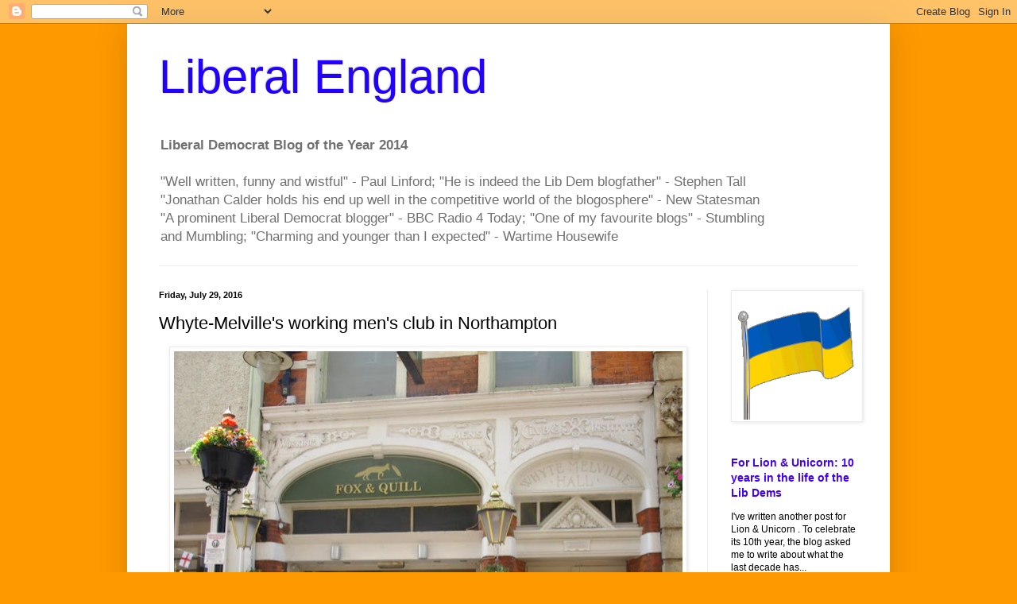

--- FILE ---
content_type: text/html; charset=UTF-8
request_url: https://liberalengland.blogspot.com/b/stats?style=BLACK_TRANSPARENT&timeRange=ALL_TIME&token=APq4FmAhwFKoMjH2RsF25x44RIb62Gc02RVUSFKjGyA1ZOMYjx8rjCkUumb4jeJVPzB0m2bGH3LrzfCZ4dgQAfkpuH1RarSxow
body_size: -11
content:
{"total":26123688,"sparklineOptions":{"backgroundColor":{"fillOpacity":0.1,"fill":"#000000"},"series":[{"areaOpacity":0.3,"color":"#202020"}]},"sparklineData":[[0,37],[1,68],[2,44],[3,72],[4,51],[5,42],[6,48],[7,61],[8,26],[9,18],[10,12],[11,20],[12,16],[13,15],[14,15],[15,11],[16,41],[17,100],[18,20],[19,23],[20,29],[21,62],[22,70],[23,30],[24,17],[25,22],[26,22],[27,29],[28,30],[29,73]],"nextTickMs":3734}